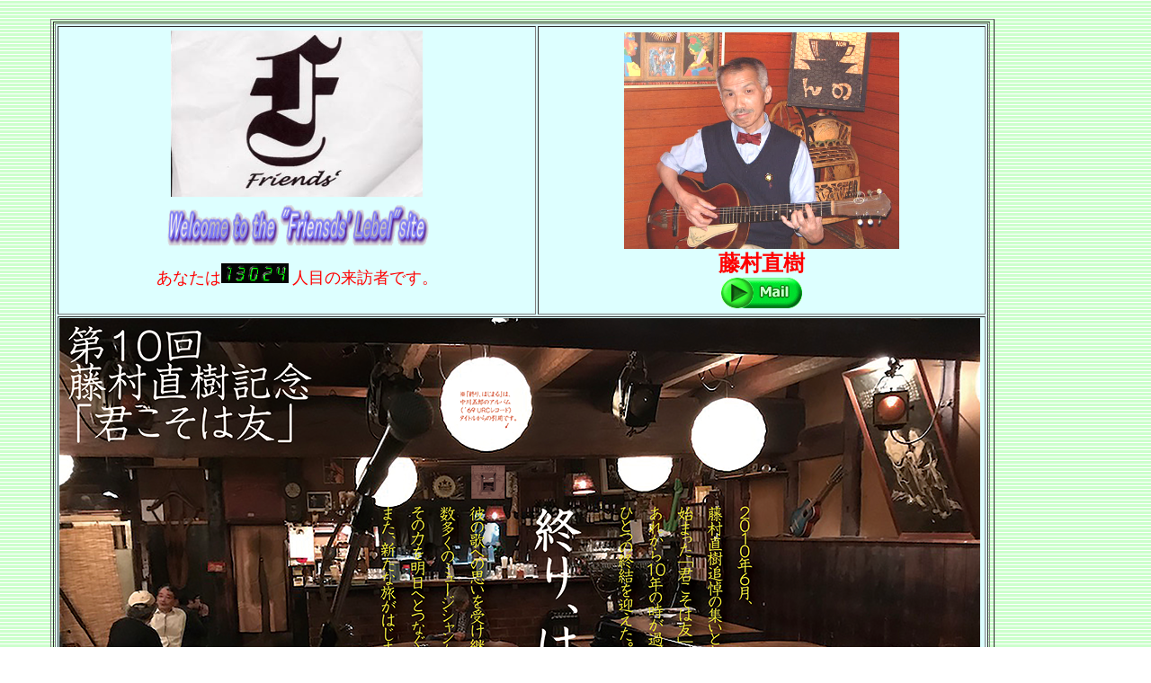

--- FILE ---
content_type: text/html
request_url: https://www.macnet.or.jp/pa/fujimura/
body_size: 39498
content:
<!DOCTYPE HTML PUBLIC "-//W3C//DTD HTML 4.01 Transitional//EN">
<HTML>
<HEAD>
<TITLE>"藤村直樹"</TITLE>
<META http-equiv="Content-Type" content="text/html; charset=Shift_JIS">
<META http-equiv="Content-Style-Type" content="text/css">
</HEAD>
<BODY vlink="#00d200" link="#00d200" background="images/u009bcg.gif" text="#ff0000" onload="HpbVfxinit('Layer4','HpbVfx0001','C220',1000,1000,0);">
<DIV style="top : 18px;left : 53px;
  position : absolute;
  z-index : 4;
" id="Layer2">
<DIV align="center">
<TABLE height="1754" align="center">
<TBODY>
<TR>
<TD valign="top" align="middle" width="796"><TABLE border="1">
<TBODY>
<TR>
<TD align="center"><TABLE bgcolor="#ddffff" border="1">
<TBODY>
<TR>
<TD width="398" height="321" align="center" valign="top"><TABLE>
<TBODY>
<TR>
<TD align="center" valign="top" width="417" height="243"><A href="http://www.macnet.or.jp/pa/fujimura/index2.htm"><IMG src="images/friend-lebel-logp.jpg" width="280" height="185" border="0"><BR>
<IMG height="62" alt="Welcome to the &quot;Freinds' Lebel&quot; sight" src="images/logo1.gif" width="296" border="0"></A></TD>
</TR>
<TR>
<TD valign="middle" align="center" width="417" height="46"><FONT size="+1">あなたは</FONT><img src="counter/mgcount.cgi" alt=""> <FONT size="+1">人目の来訪者です。</FONT></TD>
</TR>
</TBODY>
</TABLE></TD>
<TD align="center" width="372" height="321"><IMG height="241" src="images/naoki.jpg" width="306" border="0"><BR>
<B><FONT size="+2">藤村直樹<BR>
</FONT></B><A href="mailto:fujimura-sanomiyuki@mk1.macnet.or.jp"><IMG height="34" src="images/03c.gif" width="90" border="0"></A><BR></TD>
</TR>
<TR>
<TD valign="top" align="center" colspan="2"><IMG src="images/20190420-01.png" width="1024" height="723" border="0">&nbsp;</TD>
</TR>
<TR>
<TD valign="top" align="center" colspan="2"><IMG src="images/20190420-02.png" width="1024" height="1447" border="0">&nbsp;</TD>
</TR>
<TR>
<TD valign="top" align="center" colspan="2"><IMG src="images/20190420-03.png" width="1024" height="1447" border="0">&nbsp;</TD>
</TR>
<TR>
<TD valign="top" align="center" colspan="2"><IMG src="images/20180421-1.png" width="1024" height="721" border="0">&nbsp;</TD>
</TR>
<TR>
<TD valign="top" align="center" colspan="2"><IMG src="images/20180421-2.png" width="1024" height="721" border="0">&nbsp;</TD>
</TR>
<TR>
<TD valign="top" align="center" colspan="2"><IMG src="images/20170415.png" width="1024" height="1464" border="0">&nbsp;</TD>
</TR>
<TR>
<TD valign="top" align="center" colspan="2"><IMG src="images/img001.jpg" width="1024" height="1464" border="0">&nbsp;</TD>
</TR>
<TR>
<TD valign="top" align="center" colspan="2"><TABLE border="0">
<TBODY>
<TR>
<TD align="center" height="72">&nbsp;<FONT size="+2" color="#330033"><B>ご要望にこたえて　OFF　NOTEレーベルより　<BR>
2016年4月16日　SouvenirⅡ・Ⅲ　同時発売！<BR>
</B></FONT></TD>
</TR>
<TR>
<TD align="left" height="44"><p><B><FONT size="+2">&nbsp;■Souvenir Ⅱ　夢</FONT></B><BR>
　　<FONT color="#000099">藤村直樹の中休み（ラスト）ライブ</FONT><BR>
　　　<FONT color="#000099">２０１０年３月２０・２１日拾得</FONT></p></TD>
</TR>
<TR>
<TD><p><B><FONT size="+2">&nbsp;■Souvenir Ⅲ　君こそは友</FONT></B><BR>
　　　<FONT color="#000099">藤村直樹追悼の集い　「君こそは友」ライブ<BR>
　　　２０１０年６月２５日拾得</FONT></p></TD>
</TR>
</TBODY>
</TABLE>
&nbsp;</TD>
</TR>
<TR>
<TD valign="top" align="center" colspan="2"><IMG src="images/20154taido1.jpg" border="0" width="1024" height="1409"><br>
<br>
<IMG src="images/20144kaikou1.jpg" border="0" width="1024" height="1409"><br>
<br>
<IMG src="images/20134kimikoso1.jpg" border="0" width="1024" height="1409"></TD>
</TR>
<TR>
<TD valign="top" colspan="2" align="center"><BR>
<IMG src="images/kimikosohatomo3.jpg" width="900" height="1200" border="0">
<hr/>
<TABLE border="1">
<TBODY>
<TR>
<TD align="center" bgcolor="#ffffff" width="427" height="231"><IMG src="images/20110423.jpg" width="900" height="1200" border="0"><BR></TD>
</TR>
</TBODY>
</TABLE>
<BR></TD>
</TR>
</TBODY>
</TABLE>
&nbsp;</TD>
</TR>
<TR>
<TD valign="top" colspan="2" align="center" bgcolor="#a3c7ac">&nbsp;&nbsp;
<TABLE border="0" bgcolor="#ffffff">
<TBODY>
<TR>
<TD colspan="2" align="center" bgcolor="#ffffff"><IMG src="images/sayonara001.jpg" width="739" height="115" border="0">&nbsp;&nbsp;</TD>
</TR>
<TR>
<TD height="256" colspan="2" align="center" bgcolor="#ffffff">&nbsp;<IMG src="images/sayonara002.jpg" width="455" height="250" border="0">&nbsp;</TD>
</TR>
<TR>
<TD height="147" bgcolor="#ffffff" align="right" valign="top" width="535"><IMG src="images/sayonara003.jpg" width="451" height="142" border="0" align="top">&nbsp;</TD>
<TD height="147" bgcolor="#ffffff" align="right" width="406">&nbsp;<IMG src="images/sayonara005.jpg" width="410" height="196" border="0"></TD>
</TR>
</TBODY>
</TABLE></TD>
</TR>
<TR>
<TD valign="top" align="center" colspan="2" height="2884"><TABLE bgcolor="#ddffff">
<TBODY>
<TR>
<TD bgcolor="#E7DF8B" valign="top" align="center">&nbsp;
<TABLE border="0">
<TBODY>
<TR>
<TD><IMG src="images/adieu005.jpg" width="636" height="291" border="0" align="top"></TD>
<TD align="right" width="184"><BR>
<IMG src="images/adieu006.jpg" width="166" height="219" border="0"></TD>
</TR>
</TBODY>
</TABLE>
<BR>
<BR>
<TABLE border="0">
<TBODY>
<TR>
<TD width="362"><FONT color="#660000"><B>＜参加予定者＞</B></FONT></TD>
<TD align="center" width="501"><FONT size="+1"><B><FONT color="#660000" size="+1">２０１０年６月２５日（金）<BR>
午後５：００開場　午後６：００開式<BR>
</FONT></B></FONT></TD>
</TR>
<TR>
<TD width="362" height="189"><B><FONT color="#660000">高石ともや　大塚孝彦　下野松美　内山丘<BR>
前田茂治　下野哲生　中川五郎　佐久間順平　<BR>
豊田勇造　大塚まさじ　ながいよう　北村謙　<BR>
勝木徹芳（ラグパパジャグバンド）　バラーズ　<BR>
木崎豊　長野隆　森巧美　古川豪　森川あや子<BR>
いとうたかお　小松民雄　坂本純　桝井耕一郎<BR>
奥村ひでまろ　楠木しんいち　さかもとふみや<BR>
三島邦生　和歌山フォーク村　など（順不同）<BR>
</FONT></B></TD>
<TD align="center" valign="top" height="189" width="501"><FONT color="#660000"><FONT color="#660000" size="+2"><BR>
</FONT></FONT><FONT color="#660000" size="+1"><B><FONT color="#660000" size="+3">京都「拾得」</FONT></B></FONT><FONT color="#660000"><FONT color="#660000"><BR>
<BR>
　　当日は、セレモニーの後、藤村直樹の仲間たちが献歌を捧げます。<BR>
</FONT><B><FONT color="#660000" size="+1"><BR>
京都市上京区大宮丸太町上る　ＴＥＬ　075-841-1691<BR>
弔慰金として参加費、３，０００円をお願いいたします。</FONT><FONT color="#660000"><BR>
</FONT></B><FONT color="#660000"><BR>
＜世話人＞<BR>
下野松美　中川五郎　勝木徹芳　長野隆　北村謙　桝井耕一郎<BR>
</FONT></FONT></TD>
</TR>
</TBODY>
</TABLE></TD>
</TR>
<TR>
<TD>&nbsp;
<DIV>
<TABLE height="1754">
<TBODY>
<TR>
<TD valign="top" align="middle" width="796"><TABLE border="1">
<TBODY>
<TR>
<TD><TABLE bgcolor="#ddffff" border="1">
<TBODY>
<TR>
<TD valign="top" align="middle" height="1052"><TABLE bgcolor="#ddffff">
<TBODY>
<TR>
<TD align="center"><TABLE bgcolor="#ddffff">
<TBODY>
<TR>
<TD colspan="3"><B><FONT size="+4"><I><FONT size="+4" color="#000099">藤村直樹中休みライブ<BR>
</FONT></I></FONT><FONT size="+4" color="#ff0000"><I><FONT size="+4">超満員御礼申し上げます</FONT></I></FONT></B><BR>
　　　　　　　　　　　　<BR>
<B><I><FONT size="+3" color="#ff0000">前夜祭</FONT><FONT size="+3" color="#0000ff"><BR>
２０１０年３月２０日（土）</FONT><FONT size="+2">Ｏｐｅｎ　１６：００　staｒｔ　１７：００　</FONT></I></B>　　　　　　　　　　　　　　　　　　　　　　　</TD>
</TR>
<TR>
<TD colspan="3"><IMG src="images/logo1.gif" width="364" height="72" border="0" alt="君こそは友！"></TD>
</TR>
<TR>
<TD colspan="3"><TABLE border="0">
<TBODY>
<TR>
<TD>&nbsp;<FONT size="+3" color="#008080"><B><I><IMG src="images/logo100320.gif" width="528" height="65" border="0" alt="「町工場のブルース」から４０年"><BR>
中休みＬＩＶＥ前夜祭<BR>
　4４年間の多くの友が<BR>
　藤村直樹の中休みを祝って歌い<BR>
　演奏してくださいました！</I></B></FONT><FONT color="#008080"><BR>
<I><B><FONT size="+3">　数々のフォークカントリーブルーズを<BR>
　いっしょにありがとう！</FONT></B></I></FONT></TD>
<TD><IMG src="images/nareaisingers.JPG" width="248" height="218" border="0">&nbsp;</TD>
</TR>
</TBODY>
</TABLE></TD>
</TR>
<TR>
<TD colspan="3" align="center"><TABLE border="1" bgcolor="#ddffff">
<TBODY>
<TR>
<TD width="90" align="right"><B><FONT size="+2" color="#000099">出演</FONT></B><BR>
<IMG src="images/youngfujimua-koharu.JPG" width="224" height="217" border="0"></TD>
<TD width="721"><FONT size="+2" color="#00d200"><FONT size="+2" color="#00d200"><FONT color="#00d200"><FONT color="#00d200"><B><FONT color="#00d200"><FONT color="#00d200"><A href="http://www.forlife.co.jp/artist/?aid=FL00021" target="_blank"><I><FONT color="#00d200"><FONT color="#00d200"><FONT size="+3" color="#00d200">小室等・ゆい</FONT></FONT></FONT></I></A></FONT><FONT color="#00d200" size="+3"><I><FONT color="#00d200" size="+3"><FONT color="#00d200" size="+3"><A href="http://www.goronakagawa.com/" target="_blank"><FONT color="#00d200" size="+3"> 中川五郎</FONT></A></FONT></FONT></I> <A href="http://bakkers.gr.jp/~lami/rabi/" target="_blank"><I>中山ラビ</I></A>　<I>大塚孝彦<BR>
</I></FONT></FONT></B></FONT></FONT></FONT></FONT><FONT size="+4" color="#00d200"><FONT size="+4" color="#00d200"><FONT color="#00d200" size="+2"><FONT color="#00d200" size="+2"><B><I>藤村直樹<A href="http://www3.ocn.ne.jp/~f.go/subpage011.html" target="_blank">　古川豪</A></I>　<I>東野ひとし</I>　</B></FONT></FONT></FONT></FONT><FONT size="+3" color="#00d200"><FONT color="#00d200" size="+1"><FONT color="#00d200" size="+1"><I><FONT size="+2" color="#00d200"><FONT size="+1" color="#00d200"><FONT color="#00d200" size="+0"><FONT color="#00d200" size="-1"><B><A href="http://itotakao.kustos.ac/" target="_blank"><FONT size="+1" color="#00d200"><FONT size="+2" color="#00d200">いとうたかお　<BR>
</FONT></FONT></A></B></FONT></FONT></FONT><FONT color="#00d200" size="-1"><FONT color="#00d200" size="-1"><B><FONT size="+0" color="#00d200"><FONT color="#00d200" size="-1"><FONT color="#00d200" size="-1"><A href="http://plaza.rakuten.co.jp/barazu/" target="_blank"><FONT size="+2" color="#00d200">ザ・バラーズ</FONT></A></FONT></FONT></FONT></B></FONT></FONT></FONT></I></FONT></FONT></FONT><FONT size="+4" color="#00d200"><FONT color="#00d200" size="+2"><FONT color="#00d200" size="+2"><I><FONT size="+3" color="#00d200"><FONT color="#00d200" size="+1"><FONT color="#00d200" size="+2"><B>　中島光一<FONT color="#00d200" size="+2">　<A href="http://www5d.biglobe.ne.jp/~junko21/" target="_blank">野田淳子</A>　<A href="http://jocr.txt-nifty.com/toorinuke/" target="_blank">中村よお</A><FONT size="+4"><FONT color="#00d200" size="+2"><FONT size="+4"><FONT color="#00d200" size="+2"> <BR>
和歌山フォーク村</FONT></FONT></FONT></FONT>　桝井耕一郎　下野松美</FONT></B></FONT></FONT></FONT><FONT size="+4" color="#00d200"><FONT color="#00d200" size="+2"><FONT color="#00d200" size="+2"><B> 　<BR>
長野隆＆森川あや子　小松民雄　<A href="http://www.eonet.ne.jp/~acoustic/" target="_blank">勝木徹<BR>
</A>木崎豊　など多数の友人た</B></FONT></FONT></FONT></I></FONT></FONT></FONT><FONT size="+2"><B><I><FONT size="+2" color="#00d200">ち</FONT></I></B></FONT></TD>
</TR>
<TR>
<TD colspan="2"><TABLE border="1">
<TBODY>
<TR>
<TD height="217" width="290"><IMG src="images/hitoshi&yui.jpg" width="291" height="219" border="0"></TD>
<TD height="217" width="289"><IMG src="images/goroh3.jpg" width="266" height="213" border="0"></TD>
<TD width="391" height="217"><IMG src="images/rabi02.jpg" width="258" height="218" border="0"></TD>
</TR>
<TR>
<TD align="center" width="290"><FONT color="#000099"><B>小室等＆ゆい</B></FONT></TD>
<TD align="center" width="289"><FONT color="#000099"><B>中川五郎</B></FONT></TD>
<TD align="center" width="391"><FONT color="#000099"><B>中山ラビ</B></FONT></TD>
</TR>
</TBODY>
</TABLE></TD>
</TR>
</TBODY>
</TABLE>
<TABLE border="1">
<TBODY>
<TR>
<TD><IMG src="images/itohtakao.jpg" width="181" height="280" border="0"></TD>
<TD><IMG src="images/goh3.jpg" width="171" height="227" border="0"></TD>
<TD><IMG src="images/nakamurayoh.jpg" width="168" height="250" border="0"></TD>
<TD><IMG src="images/sakaniwakango.jpg" width="245" height="183" border="0">&nbsp;</TD>
</TR>
<TR>
<TD align="center"><FONT color="#000099"><B>いとうたかお</B></FONT></TD>
<TD align="center"><FONT color="#000099"><B>古川　豪</B></FONT></TD>
<TD align="center"><FONT color="#000099"><B>中村よお</B></FONT></TD>
<TD align="center"><FONT color="#000099"><B>坂庭寛悟</B></FONT></TD>
</TR>
</TBODY>
</TABLE>
<TABLE border="1">
<TBODY>
<TR>
<TD><IMG src="images/junkonoda-1.jpg" width="276" height="207" border="0"></TD>
<TD height="181" width="256"><IMG src="images/masui.jpg" width="254" height="211" border="0"><BR></TD>
<TD height="181" rowspan="2" width="275"><IMG src="images/nakajima-higasino-fujimura2009.jpg" width="270" height="241" border="0"></TD>
</TR>
<TR>
<TD align="center"><B><FONT color="#000099">野田淳子</FONT></B></TD>
<TD width="256" align="center"><B><FONT color="#000099">桝井耕一郎</FONT></B></TD>
</TR>
</TBODY>
</TABLE>
<TABLE border="1">
<TBODY>
<TR>
<TD height="188"><IMG src="images/IMG_0002.jpg" width="300" height="196" border="0"></TD>
<TD width="228" height="188"><IMG src="images/shimono002.jpg" width="279" height="222" border="0"></TD>
<TD width="180" height="188"><IMG src="images/hidemaro.jpg" width="257" height="171" border="0"></TD>
</TR>
<TR>
<TD align="center"><FONT color="#000099"><B>藤村直樹　長野隆　勝木徹芳</B></FONT></TD>
<TD width="228" align="center"><FONT color="#000099"><B>下野松美</B></FONT></TD>
<TD width="180" align="center"><FONT color="#000099"><B>ひでまろ</B></FONT></TD>
</TR>
</TBODY>
</TABLE>
<TABLE border="1">
<TBODY>
<TR>
<TD rowspan="2" height="288" width="267"><IMG src="images/youngfujimure1.JPG" width="254" height="226" border="0">&nbsp;</TD>
<TD width="308"><IMG src="images/ballads.jpg" width="301" height="218" border="0"></TD>
<TD valign="top" width="269"><IMG src="images/nagano&wife.jpg" width="258" height="208" border="0"></TD>
</TR>
<TR>
<TD align="center" width="308"><FONT color="#000099"><B>バラーズ</B></FONT></TD>
<TD align="center" width="269"><FONT color="#000099"><B>長野隆＆森川　あや子</B></FONT></TD>
</TR>
</TBODY>
</TABLE>
<TABLE border="1">
<TBODY>
<TR>
<TD><IMG src="images/nagaiyoh.jpg" width="290" height="216" border="0"></TD>
<TD><IMG src="images/kizaki.jpg" width="189" height="252" border="0"></TD>
<TD rowspan="2">&nbsp;<IMG src="images/youngwataru.JPG" width="243" height="214" border="0"></TD>
</TR>
<TR>
<TD align="center"><B><FONT color="#000099">永井よう</FONT></B></TD>
<TD align="center"><B><FONT color="#000099">木崎　豊</FONT></B></TD>
</TR>
</TBODY>
</TABLE></TD>
</TR>
<TR>
<TD align="center" colspan="3" height="214">&nbsp;
<TABLE border="1">
<TBODY>
<TR>
<TD width="294" height="196"><IMG src="images/t-mori.jpg" width="292" height="181" border="0">&nbsp;</TD>
<TD width="118" height="196"><IMG src="images/wakayamaf.jpg" width="237" height="178" border="0">&nbsp;</TD>
</TR>
<TR>
<TD align="center">&nbsp;<B><FONT color="#000099">森　巧美</FONT></B></TD>
<TD align="center">&nbsp;<B><FONT color="#000099">和歌山フォーク村</FONT></B></TD>
</TR>
</TBODY>
</TABLE></TD>
</TR>
<TR>
<TD colspan="3" align="center" height="171"><TABLE>
<TBODY>
<TR>
<TD align="right" valign="top">&nbsp;
<TABLE frame="VOID" cellspacing="0" COLS="3" rules="NONE" border="0" width="523" height="389">
<COLGROUP>
</COLGROUP>
<TBODY>
<TR>
<TD align="LEFT" valign="MIDDLE" colspan="3"><FONT color="#000000"><B>全出演者&nbsp;</B></FONT></TD>
</TR>
<TR>
<TD width="120" height="19" align="LEFT" valign="MIDDLE"><FONT color="#000000"><BR>
</FONT></TD>
<TD align="LEFT" valign="MIDDLE" width="156"><FONT color="#ff0000">総合司会：藤村直樹</FONT></TD>
<TD align="LEFT" valign="MIDDLE" width="230"><FONT color="#000000"><BR>
</FONT></TD>
</TR>
<TR>
<TD height="19" align="LEFT" valign="MIDDLE"><B><FONT color="#0000cc" size="-1">シンガー</FONT></B></TD>
<TD align="LEFT" valign="MIDDLE" width="156"><FONT color="#000000" size="-2"><BR>
</FONT></TD>
<TD align="LEFT" valign="MIDDLE" width="230"><FONT color="#0000cc" size="-1"><B>バックミュージシャン</B></FONT></TD>
</TR>
<TR>
<TD height="19" align="LEFT" valign="MIDDLE"><FONT color="#000000" size="-2">勝木徹芳</FONT></TD>
<TD align="LEFT" valign="MIDDLE" width="156"><FONT color="#000000" size="-2">アコースティックギター</FONT></TD>
<TD align="LEFT" valign="MIDDLE" width="230"><FONT color="#000000" size="-2">オートハープ　ギター　ナレーション　藤村直樹　</FONT></TD>
</TR>
<TR>
<TD height="19" align="LEFT" valign="MIDDLE"><FONT color="#000000" size="-2">いとうたかお</FONT></TD>
<TD align="LEFT" valign="MIDDLE" width="156"><FONT color="#000000" size="-2">アコースティックギター＋LINE</FONT></TD>
<TD align="LEFT" valign="MIDDLE" width="230"><FONT color="#000000" size="-2">Qちゃん：Ｖｉｏｌｉｎｅ－line</FONT></TD>
</TR>
<TR>
<TD height="19" align="LEFT" valign="MIDDLE"><FONT color="#000000" size="-2">ザ・バラーズ</FONT></TD>
<TD align="LEFT" valign="MIDDLE" width="156"><FONT color="#000000" size="-2">アコースティックギターｘ２</FONT></TD>
<TD align="LEFT" valign="MIDDLE" width="230"><FONT color="#000000" size="-2">サイドヴォーカル・アコースティックギター下野哲生</FONT></TD>
</TR>
<TR>
<TD height="19" align="LEFT" valign="MIDDLE"><FONT color="#000000" size="-2">ひでまろ</FONT></TD>
<TD align="LEFT" valign="MIDDLE" width="156"><FONT color="#000000" size="-2">アコースティックギター</FONT></TD>
<TD align="LEFT" valign="MIDDLE" width="230"><FONT color="#000000" size="-2">長野隆EB　坂本PIANO</FONT></TD>
</TR>
<TR>
<TD height="19" align="LEFT" valign="MIDDLE"><FONT color="#000000" size="-2">永井洋</FONT></TD>
<TD align="LEFT" valign="MIDDLE" width="156"><FONT color="#000000" size="-2">アコースティックギター</FONT></TD>
<TD align="LEFT" valign="MIDDLE" width="230"><FONT color="#000000" size="-2">ヴァイオリン　 Qちゃん　EB森巧美</FONT></TD>
</TR>
<TR>
<TD height="19" align="LEFT" valign="MIDDLE"><FONT color="#000000" size="-2">下野松美</FONT></TD>
<TD align="LEFT" valign="MIDDLE" width="156"><FONT color="#000000" size="-2">アコースティックギター</FONT></TD>
<TD align="LEFT" valign="MIDDLE" width="230"><FONT color="#000000" size="-2">坂本PIANO</FONT></TD>
</TR>
<TR>
<TD height="19" align="LEFT" valign="MIDDLE"><FONT color="#000000" size="-2">古川豪</FONT></TD>
<TD align="LEFT" valign="MIDDLE" width="156"><FONT color="#000000" size="-2">バンジョー</FONT></TD>
<TD align="LEFT" valign="MIDDLE" width="230"><FONT color="#000000" size="-2">コーラス東野ひとし</FONT></TD>
</TR>
<TR>
<TD height="19" align="LEFT" valign="MIDDLE"><FONT color="#000000" size="-2">坂庭寛悟</FONT></TD>
<TD align="LEFT" valign="MIDDLE" width="156"><FONT color="#000000" size="-2">アコースティックギター</FONT></TD>
<TD align="LEFT" valign="MIDDLE" width="230"><FONT color="#000000" size="-2">EB長野隆、Ｍｈarpいとうたかお</FONT></TD>
</TR>
<TR>
<TD height="19" align="LEFT" valign="MIDDLE"><FONT color="#000000" size="-2">小室等　こむろゆい</FONT></TD>
<TD align="LEFT" valign="MIDDLE" width="156"><FONT color="#000000" size="-2">アコースティックギター</FONT></TD>
<TD align="LEFT" valign="MIDDLE" width="230"><FONT color="#000000" size="-2"><BR>
</FONT></TD>
</TR>
<TR>
<TD height="19" align="LEFT" valign="MIDDLE"><FONT color="#000000" size="-2">森川あや子</FONT></TD>
<TD align="LEFT" valign="MIDDLE" width="156"><FONT color="#000000" size="-2"><BR>
</FONT></TD>
<TD align="LEFT" valign="MIDDLE" width="230"><FONT color="#000000" size="-2">ナレーション藤村　MDL末松　VIOLINさそり　</FONT></TD>
</TR>
<TR>
<TD height="19" align="LEFT" valign="MIDDLE"><FONT color="#000000" size="-2">中山ラビ</FONT></TD>
<TD align="LEFT" valign="MIDDLE" width="156"><FONT color="#000000" size="-2">アコースティックギター+LINE</FONT></TD>
<TD align="LEFT" valign="MIDDLE" width="230"><FONT color="#000000" size="-2">タブベース　神田修作</FONT></TD>
</TR>
<TR>
<TD height="19" align="LEFT" valign="MIDDLE"><FONT color="#000000" size="-2">中川五郎</FONT></TD>
<TD align="LEFT" valign="MIDDLE" width="156"><FONT color="#000000" size="-2">アコースティックギター+LINE</FONT></TD>
<TD align="LEFT" valign="MIDDLE" width="230"><FONT color="#000000" size="-2">マウスハープ　Ｑチャン 　EB　長野隆</FONT></TD>
</TR>
<TR>
<TD height="19" align="LEFT" valign="MIDDLE"><FONT color="#000000" size="-2">中村よお</FONT></TD>
<TD align="LEFT" valign="MIDDLE" width="156"><FONT color="#000000" size="-2">アコースティックギター＋LINE</FONT></TD>
<TD align="LEFT" valign="MIDDLE" width="230"><FONT color="#000000" size="-2">ギター　マンディー</FONT></TD>
</TR>
<TR>
<TD height="19" align="LEFT" valign="MIDDLE"><FONT color="#000000" size="-2">中島光一</FONT></TD>
<TD align="LEFT" valign="MIDDLE" width="156"><FONT color="#000000" size="-2">アコースティックギター</FONT></TD>
<TD align="LEFT" valign="MIDDLE" width="230"><FONT color="#000000" size="-2">マウスハープ　いとうたかお</FONT></TD>
</TR>
<TR>
<TD height="19" align="LEFT" valign="MIDDLE"><FONT color="#000000" size="-2">長野隆</FONT></TD>
<TD align="LEFT" valign="MIDDLE" width="156"><FONT color="#000000" size="-2">アコースティックギター</FONT></TD>
<TD align="LEFT" valign="MIDDLE" width="230"><FONT color="#000000" size="-2"><BR>
</FONT></TD>
</TR>
<TR>
<TD height="19" align="LEFT" valign="MIDDLE"><FONT color="#000000" size="-2">藤村直樹</FONT></TD>
<TD align="LEFT" valign="MIDDLE" width="156"><FONT color="#000000" size="-2">アコースティックギター</FONT></TD>
<TD align="LEFT" valign="MIDDLE" width="230"><FONT color="#000000" size="-2">オートハープ　木崎豊</FONT></TD>
</TR>
<TR>
<TD height="19" align="LEFT" valign="MIDDLE"><FONT color="#000000" size="-2"><BR>
</FONT></TD>
<TD align="LEFT" valign="MIDDLE" width="156"><FONT color="#000000" size="-2">アコースティックギター+LINE</FONT></TD>
<TD align="LEFT" valign="MIDDLE" width="230"><FONT color="#000000" size="-2">Eベース　森巧美　      VOLIN末松　</FONT></TD>
</TR>
<TR>
<TD height="19" align="LEFT" valign="MIDDLE"><FONT color="#000000" size="-2"><BR>
</FONT></TD>
<TD align="LEFT" valign="MIDDLE" width="156"><FONT color="#000000" size="-2">オートハープ</FONT></TD>
<TD align="LEFT" valign="MIDDLE" width="230"><FONT color="#000000" size="-2">バンジョー　鍬田眞人　</FONT></TD>
</TR>
<TR>
<TD height="19" align="LEFT" valign="MIDDLE"><FONT color="#000000" size="-2">桝井耕一郎</FONT></TD>
<TD align="LEFT" valign="MIDDLE" width="156"><FONT color="#000000" size="-2">アコースティックギター</FONT></TD>
<TD align="LEFT" valign="MIDDLE" width="230"><FONT color="#000000" size="-2">Ｅギター　小松民雄　</FONT></TD>
</TR>
<TR>
<TD height="19" align="LEFT" valign="MIDDLE"><FONT color="#000000" size="-2">野田淳子</FONT></TD>
<TD align="LEFT" valign="MIDDLE" width="156"><FONT color="#000000" size="-2">アコースティックギター</FONT></TD>
<TD align="LEFT" valign="MIDDLE" width="230"><FONT color="#000000" size="-2"><BR>
</FONT></TD>
</TR>
<TR>
<TD height="19" align="LEFT" valign="MIDDLE"><FONT color="#000000" size="-2">和歌山Ｆ村</FONT></TD>
<TD align="LEFT" valign="MIDDLE" width="156"><FONT color="#000000" size="-2">アコースティックギター</FONT></TD>
<TD align="LEFT" valign="MIDDLE" width="230"><FONT color="#000000" size="-2"><BR>
</FONT></TD>
</TR>
</TBODY>
</TABLE></TD>
<TD align="right" width="13">&nbsp;</TD>
<TD align="right" valign="top" width="118"><FONT size="+1" color="#ff0000"><B>スタッフ<BR>
</B></FONT><FONT color="#005e00"><B>進行<BR>
<BR>
物販・アシスト<BR>
物販<BR>
スティル<BR>
ビデオ<BR>
</B></FONT></TD>
<TD valign="top" align="left" width="107"><FONT color="#005e00"><B><BR>
ひでまろ<BR>
荒木　順<BR>
藤村美幸<BR>
佐藤　澪<BR>
原　敏清<BR>
鍬田眞人</B></FONT></TD>
</TR>
</TBODY>
</TABLE></TD>
</TR>
<TR>
<TD colspan="3" bgcolor="#0000ff" height="27">*********************************************************************************</TD>
</TR>
<TR>
<TD colspan="3" height="30"><HR></TD>
</TR>
<TR>
<TD align="center" colspan="3" height="154">&nbsp;<FONT color="#e70191"><I><B><FONT size="+3"><IMG src="images/korekoso.gif" width="356" height="66" border="0" alt="これこそが人生 "><BR>
　４４年間ありがとう</FONT></B><FONT size="+3"><BR>
時空を超えた敬愛と信頼を歌う</FONT></I></FONT></TD>
</TR>
<TR>
<TD colspan="3" align="center"><B><I><FONT size="+4">本当の中休みライブ当日</FONT></I></B><BR>
<FONT color="#00d900" size="+1"><B><I><FONT size="+3" color="#006400">２０１０年３月21日（日）　</FONT></I></B></FONT><B><I><FONT size="+2">　１８：００　ｏｐｅｎ　１９：００　ｓｔａｒｔ　<BR>
　　</FONT><FONT size="+4">拾得が爆発するくらいの超満席でした！<BR>
</FONT></I></B></TD>
</TR>
</TBODY>
</TABLE>
<IMG src="images/20100321.gif" width="500" height="69" border="0" alt="藤村直樹　中休みＬＩＶＥ　"><BR>
<IMG src="images/20100322.gif" width="522" height="73" border="0" alt="藤村直樹　＆　高石ともや"><BR>
　　　　　　　　　　　　　　　　　　　　　　　<A href="http://www.tees.ne.jp/~isawada/index.html" target="_blank"><FONT size="+1"><B>高石ともやオフィシャルサイトはこちら＞＞</B></FONT></A>
<TABLE border="1">
<TBODY>
<TR>
<TD width="246" height="319"><IMG src="images/takaishi.jpg" width="275" height="320" border="0"></TD>
<TD width="242" height="319"><IMG src="images/fujimura201003.jpg" width="330" height="315" border="0"></TD>
</TR>
</TBODY>
</TABLE></TD>
</TR>
<TR>
<TD align="center"><TABLE border="0">
<TBODY>
<TR>
<TD colspan="2" align="center"><B><FONT size="+1">当日の演奏曲目</FONT></B>&nbsp;<BR></TD>
</TR>
<TR>
<TD valign="top"><P align="LEFT" style="margin-bottom: 0cm; widows: 2; orphans: 2"><FONT color="#660000">①</FONT><FONT face="MS UI Gothic, monospace" color="#660000"><FONT size="4" style="font-size: 13pt">　花はどこへ行った（高石ともや＋藤村直樹）</FONT></FONT></P>
<P align="LEFT" style="margin-bottom: 0cm; widows: 2; orphans: 2"><FONT color="#660000">②</FONT><FONT face="MS UI Gothic, monospace" color="#660000"><FONT size="4" style="font-size: 13pt">　一人の手（高石ともや＋藤村直樹）</FONT></FONT></P>
<P align="LEFT" style="margin-bottom: 0cm; widows: 2; orphans: 2"><FONT color="#660000">③</FONT><FONT face="MS UI Gothic, monospace" color="#660000"><FONT size="4" style="font-size: 13pt">　君こそは友（藤村直樹＋高石ともや）</FONT></FONT></P>
<P align="LEFT" style="margin-bottom: 0cm; widows: 2; orphans: 2"><FONT color="#660000">④</FONT><FONT face="MS UI Gothic, monospace" color="#660000"><FONT size="4" style="font-size: 13pt">　ランブリンボーイ（高石ともや＋藤村直樹）</FONT></FONT></P>
<P align="LEFT" style="margin-bottom: 0cm; widows: 2; orphans: 2"><FONT color="#660000">⑤</FONT><FONT face="MS UI Gothic, monospace" color="#660000"><FONT size="4" style="font-size: 13pt">　悲しき</FONT></FONT><FONT face="Times New Roman, serif" color="#660000"><SPAN lang="en-US"><FONT face="MS UI Gothic, monospace"><FONT size="4" style="font-size: 13pt">D.J</FONT></FONT></SPAN></FONT><FONT face="MS UI Gothic, monospace" color="#660000"><FONT size="4" style="font-size: 13pt">（藤村直樹＋高石ともや）</FONT></FONT></P>
<P align="LEFT" style="margin-bottom: 0cm; widows: 2; orphans: 2"><FONT color="#660000">⑥</FONT><FONT face="MS UI Gothic, monospace" color="#660000"><FONT size="4" style="font-size: 13pt">　海の嵐（高石ともや＋藤村直樹）</FONT></FONT></P>
<P align="LEFT" style="margin-bottom: 0cm; widows: 2; orphans: 2"><FONT color="#660000">⑦</FONT><FONT face="MS UI Gothic, monospace" color="#660000"><FONT size="4" style="font-size: 13pt">　アメリアエアーハート（藤村直樹＋高石ともや）</FONT></FONT></P>
<P align="LEFT" style="margin-bottom: 0cm; widows: 2; orphans: 2"><FONT color="#660000">⑧</FONT><FONT face="MS UI Gothic, monospace" color="#660000"><FONT size="4" style="font-size: 13pt">　セントジェームス病院（藤村直樹）</FONT></FONT></P>
<P align="LEFT" style="margin-bottom: 0cm; widows: 2; orphans: 2"><FONT color="#660000">⑨</FONT><FONT face="MS UI Gothic, monospace" color="#660000"><FONT size="4" style="font-size: 13pt">　死は情け容赦なく（藤村直樹）</FONT></FONT></P>
<P align="LEFT" style="margin-bottom: 0cm; widows: 2; orphans: 2"><FONT color="#660000">⑩</FONT><FONT face="MS UI Gothic, monospace" color="#660000"><FONT size="4" style="font-size: 13pt">　町工場のブルース（藤村直樹）</FONT></FONT></P>
<P align="LEFT" style="margin-bottom: 0cm; widows: 2; orphans: 2"><FONT color="#660000">⑪</FONT><FONT face="MS UI Gothic, monospace" color="#660000"><FONT size="4" style="font-size: 13pt">　浪曲子守唄（高石ともや）</FONT></FONT></P></TD>
<TD align="left"><FONT color="#660000">⑫</FONT><FONT face="MS UI Gothic, monospace" color="#660000"><FONT size="4" style="font-size: 13pt">　白い傘（高石ともや）</FONT></FONT>
<P align="LEFT" style="margin-bottom: 0cm; widows: 2; orphans: 2"><FONT color="#660000">⑬</FONT><FONT face="MS UI Gothic, monospace" color="#660000"><FONT size="4" style="font-size: 13pt">　若者たち（高石ともや＋藤村直樹）</FONT></FONT></P>
<P align="LEFT" style="margin-bottom: 0cm; widows: 2; orphans: 2"><FONT color="#660000">⑭</FONT><FONT face="MS UI Gothic, monospace" color="#660000"><FONT size="4" style="font-size: 13pt">　ミー＆ボビーマギー（高石ともや＋藤村直樹）</FONT></FONT></P>
<P align="LEFT" style="margin-bottom: 0cm; widows: 2; orphans: 2"><FONT color="#660000">⑮</FONT><FONT face="MS UI Gothic, monospace" color="#660000"><FONT size="4" style="font-size: 13pt">　蝉時雨（高石ともや＋藤村直樹）</FONT></FONT></P>
<P align="LEFT" style="margin-bottom: 0cm; widows: 2; orphans: 2"><FONT color="#660000">⑯</FONT><FONT face="MS UI Gothic, monospace" color="#660000"><FONT size="4" style="font-size: 13pt">　かっこよくはないけれど（高石ともや＋藤村直樹）</FONT></FONT></P>
<P align="LEFT" style="margin-bottom: 0cm; widows: 2; orphans: 2"><FONT color="#660000">⑰</FONT><FONT face="MS UI Gothic, monospace" color="#660000"><FONT size="4" style="font-size: 13pt">　プレイボーイプレイガール（高石ともや＋藤村直樹）</FONT></FONT></P>
<P align="LEFT" style="margin-bottom: 0cm; widows: 2; orphans: 2"><FONT color="#660000">⑱</FONT><FONT face="MS UI Gothic, monospace" color="#660000"><FONT size="4" style="font-size: 13pt">　陽気に行こう（藤村直樹＋高石ともや）</FONT></FONT></P>
<P align="LEFT" style="margin-bottom: 0cm; widows: 2; orphans: 2"><FONT color="#660000">⑲</FONT><FONT face="MS UI Gothic, monospace" color="#660000"><FONT size="4" style="font-size: 13pt">　ビールの泡（藤村直樹＋高石ともや）</FONT></FONT></P>
<P align="LEFT" style="margin-bottom: 0cm; widows: 2; orphans: 2"><FONT color="#660000">⑳</FONT><FONT face="MS UI Gothic, monospace" color="#660000"><FONT size="4" style="font-size: 13pt">　帰るところは山ふところ（高石ともや＋藤村直樹）</FONT></FONT></P>
<P align="LEFT" style="margin-bottom: 0cm; widows: 2; orphans: 2"><FONT face="Times New Roman, serif" color="#660000"><SPAN lang="en-US"><FONT face="MS UI Gothic, monospace"><FONT size="4" style="font-size: 13pt">21</FONT></FONT></SPAN></FONT><FONT face="MS UI Gothic, monospace" color="#660000"><FONT size="4" style="font-size: 13pt">　ロンサムダッチマン（高石ともや＋藤村直樹）</FONT></FONT></P>
<P align="LEFT" style="margin-bottom: 0cm; widows: 2; orphans: 2"><FONT face="Times New Roman, serif" color="#660000"><SPAN lang="en-US"><FONT face="MS UI Gothic, monospace"><FONT size="4" style="font-size: 13pt">22</FONT></FONT></SPAN></FONT><FONT face="MS UI Gothic, monospace" color="#660000"><FONT size="4" style="font-size: 13pt">　君こそは友（高石ともや＋藤村直樹）</FONT></FONT></P>
<P style="margin-bottom: 0cm"><FONT color="#660000">高石ともや：３，４、５，２２Ｎａｔｉｏｎａｌ　Ｄｏｂｒｏ</FONT></P>
<P style="margin-bottom: 0cm"><FONT color="#660000">　　　　　　７、Ｉｒｉｓｈ　Ｆｌｕｔｅ</FONT></P>
<P style="margin-bottom: 0cm"><FONT color="#660000">　　　　　　１９Ｂａｎｊｏ</FONT></P></TD>
</TR>
</TBODY>
</TABLE>
<FONT color="#e70191"><I><BR>
</I></FONT></TD>
</TR>
<TR>
<TD valign="bottom"><B><A href="http://www2.odn.ne.jp/jittoku/" target="_blank"><I><FONT size="+4" color="#000099">＠拾得</FONT></I></A>　　　　　<FONT size="+2">京都市上京区大宮丸太町上る<BR>
　　　　　　　　　　　　　　TEL: ０７５－８４１－１６９１</FONT></B></TD>
</TR>
<TR>
<TD><HR></TD>
</TR>
<TR>
<TD><HR>
<B><FONT size="-1"><I><FONT size="+3">それでは！またお会いできるときまで！</FONT></I></FONT></B>　<B><FONT size="+2" color="#0000cc"><I><FONT size="+4">藤村直樹</FONT></I></FONT></B></TD>
</TR>
</TBODY>
</TABLE></TD>
</TR>
</TBODY>
</TABLE></TD>
</TR>
</TBODY>
</TABLE>
<BR></TD>
</TR>
</TBODY>
</TABLE>
</DIV></TD>
</TR>
<TR>
<TD><HR></TD>
</TR>
<TR>
<TD align="center" bgcolor="#a3c7ac">&nbsp;<A href="http://www.macnet.or.jp/pa/fujimura/html/psatlive-index.html" target="_blank"><IMG height="46" alt="過去のライブ&#10;" src="images/pastlive.gif" width="200" border="0"></A></TD>
</TR>
<TR>
<TD>&nbsp;
<HR></TD>
</TR>
<TR>
<TD align="center"><I><FONT size="+3" color="#009900">～ＣＤ情報～</FONT></I></TD>
</TR>
<TR>
<TD><HR></TD>
</TR>
<TR>
<TD align="center"><B><I><FONT size="+3">好評発売中！</FONT></I></B><FONT size="+2" color="#000099">　</FONT>
<TABLE border="0">
<TBODY>
<TR>
<TD><IMG src="images/hyousi.jpg" width="163" height="162" border="0">&nbsp;</TD>
<TD>&nbsp;</TD>
<TD>&nbsp;<IMG src="images/kimikoso.gif" width="389" height="93" border="0" alt="１５組３７名の ミュージシャンが 「君こそは友！」をレコーディング "><BR>
<BR>
<FONT size="+1"><B><FONT color="#000000" size="+1">友情の大切さと、世界の平和への祈りをこめて<BR>
１枚のCDを作りました</FONT></B>。</FONT><BR>
<BR>
<A href="http://www.macnet.or.jp/pa/fujimura/images/kimikosod.jpg" target="_blank"><FONT size="+2"><B>お申し込みはこちら＞＞＞</B><BR>
</FONT></A></TD>
</TR>
</TBODY>
</TABLE>
<TABLE border="0">
<TBODY>
<TR>
<TD height="176"></TD>
<TD align="center" width="530" height="176"><FONT size="+2" color="#000099">作詞：藤村直樹・補作：長野隆<BR>
制作　チャリティＣＤ「君こそは友」制作実行委員会<BR>
　<A href="http://www.youtube.com/watch?v=FWt92zEuVN0&feature=PlayList&p=ABCC1001959F09D8&playnext=1&playnext_from=PL&index=13" target="_blank"><FONT size="+4">「君こそは友」</FONT></A></FONT><FONT size="+2" color="#ff0000"><B>←YOU TUBE</B></FONT><FONT size="+2" color="#000099"><BR>
<B><A href="http://www.voiceblog.jp/basschousan/" target="_blank">ダイジェスト試聴はこちらへ＞＞</A></B><BR>
パレスチナの子供たちへのチャリティとして<BR>
</FONT></TD>
<TD align="center" width="250" height="176"><BR>
<A href="http://www.macnet.or.jp/pa/fujimura/images/kimikosoa.jpg" target="_blank"><B><FONT color="#ff0000">中川五郎のライナーノート＞＞</FONT></B></A><FONT color="#ff0000"><B><FONT color="#ff0000"><BR>
<BR>
<A href="http://www.macnet.or.jp/pa/fujimura/images/kimikosob.jpg" target="_blank">藤村直樹のライナーノート＞＞</A>&nbsp;</FONT></B></FONT><BR>
<BR>
<A href="http://www.macnet.or.jp/pa/fujimura/images/kimikosoc.jpg" target="_blank"><B>参加ミュージシャンとスタッフ＞＞</B></A></TD>
</TR>
<TR>
<TD height="160">&nbsp;</TD>
<TD align="center" width="530" height="160">&nbsp;<A href="http://www.macnet.or.jp/pa/fujimura/images/kimikosohatomokasi.jpg" target="_blank"><IMG src="images/kimikosohatomokasi.jpg" width="183" height="181" border="0"></A>歌詞を読むのは画像ををクリック</TD>
<TD align="center" width="250" height="160">&nbsp;</TD>
</TR>
</TBODY>
</TABLE></TD>
</TR>
<TR>
<TD align="center"><HR>
<B><FONT face="ＭＳ Ｐゴシック, Osaka" color="#cc0033" size="3"><FONT size="-1"><I><FONT color="#ff0000" size="-1"><FONT color="#ffff00" size="+2">藤村直樹　<FONT color="#ffff00" size="+2"><FONT color="#ffff00" size="+2">NEW</FONT></FONT>シングル CD!</FONT><FONT size="+2"><BR>
</FONT></FONT></I></FONT><I><FONT color="#ff0000" size="+0"><FONT size="+3">老人は国会突入を目指す 　\1050(税込）</FONT></FONT></I><BR>
<FONT size="+2">ついに11月20日</FONT><A href="http://ironbridge.exblog.jp/" target="_blank"><I><FONT color="#ff0000" size="+2">off note</FONT></I></A><FONT size="+2">より発売！<BR>
</FONT><FONT size="+2">御注文は</FONT><A href="http://ironbridge.exblog.jp/" target="_blank"><I><FONT color="#ff0000" size="+2">off note</FONT></I></A><FONT size="+2">または　：藤村直樹</FONT><A href="mailto:fujimura-sanomiyuki@mk1.macnet.or.jp"><IMG height="34" src="images/03c.gif" width="90" border="0"></A><FONT size="+2">まで</FONT><BR>
</FONT></B></TD>
</TR>
<TR>
<TD align="center"><TABLE bgcolor="#ffffff">
<TBODY>
<TR>
<TD><I><FONT size="-1"><B><FONT color="#ff0000" size="+2">近未来の日本、保険料は値上げされ、<BR>
年金は値下げされ、追い詰められた<BR>
三千万の老人たちはついに起ち上がった！</FONT></B></FONT></I></TD>
</TR>
</TBODY>
</TABLE></TD>
</TR>
<TR>
<TD align="center"><IMG height="339" src="images/jacket1.jpg" width="686" border="0"><BR>
<A href="http://www.macnet.or.jp/pa/fujimura/images/rojin-kashi.pdf" target="_blank"><FONT color="#ff0000"><B><FONT size="+2">歌詞はこちら（是非お読みください）＞＞</FONT></B></FONT></A></TD>
</TR>
<TR>
<TD><HR></TD>
</TR>
<TR>
<TD align="center" bgcolor="#b3ffb3"><A href="http://www.macnet.or.jp/pa/fujimura/html/touhikou.htm" target="_blank"><FONT color=#000000 size=+3><BIG><FONT color=#cc0000 
size=+3>「逃避行ーめりけんじゃっぷの放浪綺譚<BR>
</FONT></BIG></FONT><FONT color="#330033" size="+2">off note 
														on-47</FONT><FONT color="#000000" size="+2"><BR>
Produced by 神谷一義(off 
														note)<BR>
渡辺勝/イマイアキノブ/関島岳郎/中尾勘二/船戸博史<BR>
</FONT></A></TD>
</TR>
<TR>
<TD><TABLE>
<TBODY>
<TR>
<TD align="center" width="745" bgcolor="#e6d1a4" colspan="2" height="82"><TABLE height=67>
<TBODY>
<TR>
<TD align="middle" colspan="2" width="563"><FONT color="#3b2e15" size="+3"><A href="http://www.macnet.or.jp/pa/fujimura/html/earlydays.htm" target="_blank"><B>藤村直樹メモワール　　アーリーデイズ</B></A></FONT></TD>
</TR>
<TR>
<TD align="middle"><FONT size="+1"><B><FONT color="#89501d" size="+1">Off　Note　NON19</FONT></B></FONT></TD>
<TD align="middle"><FONT size="+1"><B><FONT color="#89501d" size="+1">価格　￥２，１００ 
																						（税込）</FONT></B></FONT></TD>
</TR>
</TBODY>
</TABLE></TD>
</TR>
<TR>
<TD align="center" bgcolor="#cba46e" colspan="2" height="76"><TABLE height=91>
<TBODY>
<TR>
<TD align="center"><FONT color=#3b2e15 
size=+1><B>知られざる、もうひとつのフォーク史がここにある。<BR>
６０年代後半、「町工場のブルース」で颯爽とデビューしながら<BR>
７０年代初頭には音楽シーンから忽然と姿を消した伝説のシンガー。<BR>
藤村直樹の空白の７０年代が未発表音源によって、今ここによみがえる。</B></FONT></TD>
</TR>
</TBODY>
</TABLE></TD>
</TR>
</TBODY>
</TABLE></TD>
</TR>
<TR>
<TD align="middle" width="760"><A href="http://www.macnet.or.jp/pa/fujimura/index2.htm"><IMG height="91" src="images/friend-lebel-logp.jpg" width="129" border="0"><IMG height="65" alt="the " src="images/friendslb.gif" width="312" border="0" CD? の Lebel? Friends?></A></TD>
</TR>
</TBODY>
</TABLE></TD>
</TR>
<TR>
<TD colspan="2" align="center"><TABLE border="1">
<TBODY>
<TR>
<TD><IMG src="images/link.gif" width="103" height="40" border="0" alt="LINK集
"></TD>
<TD width="283"><A href="http://www.macnet.or.jp/pa/fujimura/links/links.html" target="_blank">藤村直樹がよく立ち寄るお店へリンク＞＞</A></TD>
<TD width="366" align="right"><A href="http://www.macnet.or.jp/pa/fujimura/links/music-link.html" target="_blank">藤村直樹と交流のあるミュージシャンのサイトへ＞＞</A></TD>
</TR>
</TBODY>
</TABLE></TD>
</TR>
</TBODY>
</TABLE></TD>
</TR>
</TBODY>
</TABLE>
<BR>
</TD>
</TR>
</TBODY>
</TABLE>
</DIV>
</DIV>
<DIV style="width : 145px;height : 145px;top : 1181px;left : 91px;
  position : absolute;
  z-index : 2;
  visibility : visible;
" id="Layer1"></DIV>
<DIV style="top : 1353px;left : 565px;
  position : absolute;
  z-index : 3;
" id="Layer3"></DIV>
</BODY>
</HTML>
